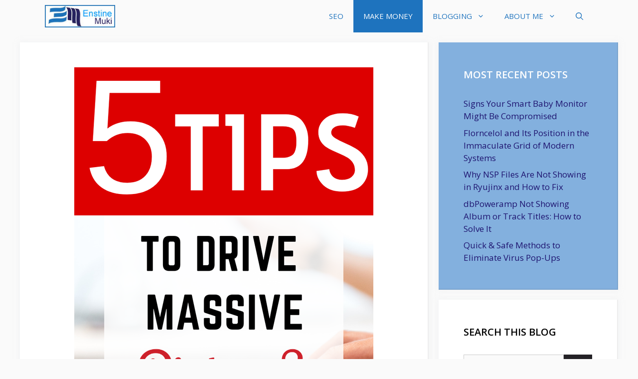

--- FILE ---
content_type: text/html; charset=UTF-8
request_url: https://enstinemuki.com/tips-drive-massive-pinterest-traffic/
body_size: 17259
content:
<!DOCTYPE html>
<html lang="en-US">
<head>
	<meta charset="UTF-8">
	<meta name='robots' content='index, follow, max-image-preview:large, max-snippet:-1, max-video-preview:-1' />
<meta name="viewport" content="width=device-width, initial-scale=1">
	<!-- This site is optimized with the Yoast SEO plugin v23.2 - https://yoast.com/wordpress/plugins/seo/ -->
	<title>5 Tips To Drive Massive Pinterest Traffic - Pinterest is designed for traffic!</title>
	<meta name="description" content="There is no doubt Pinterest is a huge source of rich traffic. If you&#039;ve been active on the platform, you&#039;d agree with me that it&#039;s not just any kind of" />
	<link rel="canonical" href="https://enstinemuki.com/tips-drive-massive-pinterest-traffic/" />
	<meta property="og:locale" content="en_US" />
	<meta property="og:type" content="article" />
	<meta property="og:title" content="These 5 tips will help you drive massive traffic from Pinterest" />
	<meta property="og:description" content="If you want traffic from Pinterest, follow these 5 tips. You will be able to drive massive free targeted traffic from the platform" />
	<meta property="og:url" content="https://enstinemuki.com/tips-drive-massive-pinterest-traffic/" />
	<meta property="og:site_name" content="Business with blogging!" />
	<meta property="article:publisher" content="https://facebook.com/enstinemuki" />
	<meta property="article:author" content="https://facebook.com/enstinemuki" />
	<meta property="article:published_time" content="2019-01-19T04:30:46+00:00" />
	<meta property="article:modified_time" content="2019-01-31T10:17:24+00:00" />
	<meta property="og:image" content="https://enstinemuki.com/wp-content/uploads/2019/01/tips-to-drive-massive-pinterest-traffic.png" />
	<meta property="og:image:width" content="600" />
	<meta property="og:image:height" content="900" />
	<meta property="og:image:type" content="image/png" />
	<meta name="author" content="Enstine Muki" />
	<meta name="twitter:card" content="summary_large_image" />
	<meta name="twitter:title" content="These 5 tips will help you drive massive traffic from Pinterest" />
	<meta name="twitter:description" content="If you want traffic from Pinterest, follow these 5 tips. You will be able to drive massive free targeted traffic from the platform" />
	<meta name="twitter:image" content="https://enstinemuki.com/wp-content/uploads/2019/01/tips-to-drive-massive-pinterest-traffic.png" />
	<meta name="twitter:creator" content="@enstinemuki" />
	<meta name="twitter:site" content="@enstinemuki" />
	<meta name="twitter:label1" content="Written by" />
	<meta name="twitter:data1" content="Enstine Muki" />
	<meta name="twitter:label2" content="Est. reading time" />
	<meta name="twitter:data2" content="7 minutes" />
	<script type="application/ld+json" class="yoast-schema-graph">{"@context":"https://schema.org","@graph":[{"@type":"Article","@id":"https://enstinemuki.com/tips-drive-massive-pinterest-traffic/#article","isPartOf":{"@id":"https://enstinemuki.com/tips-drive-massive-pinterest-traffic/"},"author":{"name":"Enstine Muki","@id":"https://enstinemuki.com/#/schema/person/684a27273c03ba80d64793121dbeb43f"},"headline":"5 Tips To Drive Massive Pinterest Traffic &#8211; Pinterest is designed for traffic!","datePublished":"2019-01-19T04:30:46+00:00","dateModified":"2019-01-31T10:17:24+00:00","mainEntityOfPage":{"@id":"https://enstinemuki.com/tips-drive-massive-pinterest-traffic/"},"wordCount":1355,"publisher":{"@id":"https://enstinemuki.com/#organization"},"image":{"@id":"https://enstinemuki.com/tips-drive-massive-pinterest-traffic/#primaryimage"},"thumbnailUrl":"https://enstinemuki.com/wp-content/uploads/2019/01/pinterest-traffic-1.png","articleSection":["blog","Blogging","Make Money Online","Web Traffic"],"inLanguage":"en-US"},{"@type":"WebPage","@id":"https://enstinemuki.com/tips-drive-massive-pinterest-traffic/","url":"https://enstinemuki.com/tips-drive-massive-pinterest-traffic/","name":"5 Tips To Drive Massive Pinterest Traffic - Pinterest is designed for traffic!","isPartOf":{"@id":"https://enstinemuki.com/#website"},"primaryImageOfPage":{"@id":"https://enstinemuki.com/tips-drive-massive-pinterest-traffic/#primaryimage"},"image":{"@id":"https://enstinemuki.com/tips-drive-massive-pinterest-traffic/#primaryimage"},"thumbnailUrl":"https://enstinemuki.com/wp-content/uploads/2019/01/pinterest-traffic-1.png","datePublished":"2019-01-19T04:30:46+00:00","dateModified":"2019-01-31T10:17:24+00:00","description":"There is no doubt Pinterest is a huge source of rich traffic. If you've been active on the platform, you'd agree with me that it's not just any kind of","breadcrumb":{"@id":"https://enstinemuki.com/tips-drive-massive-pinterest-traffic/#breadcrumb"},"inLanguage":"en-US","potentialAction":[{"@type":"ReadAction","target":["https://enstinemuki.com/tips-drive-massive-pinterest-traffic/"]}]},{"@type":"ImageObject","inLanguage":"en-US","@id":"https://enstinemuki.com/tips-drive-massive-pinterest-traffic/#primaryimage","url":"https://enstinemuki.com/wp-content/uploads/2019/01/pinterest-traffic-1.png","contentUrl":"https://enstinemuki.com/wp-content/uploads/2019/01/pinterest-traffic-1.png","width":600,"height":900,"caption":"Pinterest is a huge source of traffic but things must be done correctly. Here are 5 tips on how to drive blog traffic with pinterest"},{"@type":"BreadcrumbList","@id":"https://enstinemuki.com/tips-drive-massive-pinterest-traffic/#breadcrumb","itemListElement":[{"@type":"ListItem","position":1,"name":"Home","item":"https://enstinemuki.com/"},{"@type":"ListItem","position":2,"name":"5 Tips To Drive Massive Pinterest Traffic &#8211; Pinterest is designed for traffic!"}]},{"@type":"WebSite","@id":"https://enstinemuki.com/#website","url":"https://enstinemuki.com/","name":"Business with blogging!","description":"Blogging tips, Internet Marketing, SEO and Web Traffic!","publisher":{"@id":"https://enstinemuki.com/#organization"},"potentialAction":[{"@type":"SearchAction","target":{"@type":"EntryPoint","urlTemplate":"https://enstinemuki.com/?s={search_term_string}"},"query-input":"required name=search_term_string"}],"inLanguage":"en-US"},{"@type":"Organization","@id":"https://enstinemuki.com/#organization","name":"EMPRO","url":"https://enstinemuki.com/","logo":{"@type":"ImageObject","inLanguage":"en-US","@id":"https://enstinemuki.com/#/schema/logo/image/","url":"https://enstinemuki.com/wp-content/uploads/2018/08/DSC_1454-copie.png","contentUrl":"https://enstinemuki.com/wp-content/uploads/2018/08/DSC_1454-copie.png","width":266,"height":363,"caption":"EMPRO"},"image":{"@id":"https://enstinemuki.com/#/schema/logo/image/"},"sameAs":["https://facebook.com/enstinemuki","https://x.com/enstinemuki"]},{"@type":"Person","@id":"https://enstinemuki.com/#/schema/person/684a27273c03ba80d64793121dbeb43f","name":"Enstine Muki","image":{"@type":"ImageObject","inLanguage":"en-US","@id":"https://enstinemuki.com/#/schema/person/image/","url":"https://secure.gravatar.com/avatar/4f45669fbd8ce4953b80ec7505d4ea44?s=96&d=blank&r=g","contentUrl":"https://secure.gravatar.com/avatar/4f45669fbd8ce4953b80ec7505d4ea44?s=96&d=blank&r=g","caption":"Enstine Muki"},"description":"Blogging Coach, Certified Cryptocurrency Expert and Serial Entrepreneur","sameAs":["https://enstinemuki.com","https://facebook.com/enstinemuki","https://x.com/enstinemuki"],"url":"https://enstinemuki.com/author/enstine-muki/"}]}</script>
	<!-- / Yoast SEO plugin. -->


<link href='https://fonts.gstatic.com' crossorigin rel='preconnect' />
<link href='https://fonts.googleapis.com' crossorigin rel='preconnect' />
<link rel="alternate" type="application/rss+xml" title="Business with blogging! &raquo; Feed" href="https://enstinemuki.com/feed/" />
<link rel="alternate" type="application/rss+xml" title="Business with blogging! &raquo; Comments Feed" href="https://enstinemuki.com/comments/feed/" />
<link rel="alternate" type="application/rss+xml" title="Business with blogging! &raquo; 5 Tips To Drive Massive Pinterest Traffic &#8211; Pinterest is designed for traffic! Comments Feed" href="https://enstinemuki.com/tips-drive-massive-pinterest-traffic/feed/" />
<script>
window._wpemojiSettings = {"baseUrl":"https:\/\/s.w.org\/images\/core\/emoji\/15.0.3\/72x72\/","ext":".png","svgUrl":"https:\/\/s.w.org\/images\/core\/emoji\/15.0.3\/svg\/","svgExt":".svg","source":{"concatemoji":"https:\/\/enstinemuki.com\/wp-includes\/js\/wp-emoji-release.min.js?ver=6.6.1"}};
/*! This file is auto-generated */
!function(i,n){var o,s,e;function c(e){try{var t={supportTests:e,timestamp:(new Date).valueOf()};sessionStorage.setItem(o,JSON.stringify(t))}catch(e){}}function p(e,t,n){e.clearRect(0,0,e.canvas.width,e.canvas.height),e.fillText(t,0,0);var t=new Uint32Array(e.getImageData(0,0,e.canvas.width,e.canvas.height).data),r=(e.clearRect(0,0,e.canvas.width,e.canvas.height),e.fillText(n,0,0),new Uint32Array(e.getImageData(0,0,e.canvas.width,e.canvas.height).data));return t.every(function(e,t){return e===r[t]})}function u(e,t,n){switch(t){case"flag":return n(e,"\ud83c\udff3\ufe0f\u200d\u26a7\ufe0f","\ud83c\udff3\ufe0f\u200b\u26a7\ufe0f")?!1:!n(e,"\ud83c\uddfa\ud83c\uddf3","\ud83c\uddfa\u200b\ud83c\uddf3")&&!n(e,"\ud83c\udff4\udb40\udc67\udb40\udc62\udb40\udc65\udb40\udc6e\udb40\udc67\udb40\udc7f","\ud83c\udff4\u200b\udb40\udc67\u200b\udb40\udc62\u200b\udb40\udc65\u200b\udb40\udc6e\u200b\udb40\udc67\u200b\udb40\udc7f");case"emoji":return!n(e,"\ud83d\udc26\u200d\u2b1b","\ud83d\udc26\u200b\u2b1b")}return!1}function f(e,t,n){var r="undefined"!=typeof WorkerGlobalScope&&self instanceof WorkerGlobalScope?new OffscreenCanvas(300,150):i.createElement("canvas"),a=r.getContext("2d",{willReadFrequently:!0}),o=(a.textBaseline="top",a.font="600 32px Arial",{});return e.forEach(function(e){o[e]=t(a,e,n)}),o}function t(e){var t=i.createElement("script");t.src=e,t.defer=!0,i.head.appendChild(t)}"undefined"!=typeof Promise&&(o="wpEmojiSettingsSupports",s=["flag","emoji"],n.supports={everything:!0,everythingExceptFlag:!0},e=new Promise(function(e){i.addEventListener("DOMContentLoaded",e,{once:!0})}),new Promise(function(t){var n=function(){try{var e=JSON.parse(sessionStorage.getItem(o));if("object"==typeof e&&"number"==typeof e.timestamp&&(new Date).valueOf()<e.timestamp+604800&&"object"==typeof e.supportTests)return e.supportTests}catch(e){}return null}();if(!n){if("undefined"!=typeof Worker&&"undefined"!=typeof OffscreenCanvas&&"undefined"!=typeof URL&&URL.createObjectURL&&"undefined"!=typeof Blob)try{var e="postMessage("+f.toString()+"("+[JSON.stringify(s),u.toString(),p.toString()].join(",")+"));",r=new Blob([e],{type:"text/javascript"}),a=new Worker(URL.createObjectURL(r),{name:"wpTestEmojiSupports"});return void(a.onmessage=function(e){c(n=e.data),a.terminate(),t(n)})}catch(e){}c(n=f(s,u,p))}t(n)}).then(function(e){for(var t in e)n.supports[t]=e[t],n.supports.everything=n.supports.everything&&n.supports[t],"flag"!==t&&(n.supports.everythingExceptFlag=n.supports.everythingExceptFlag&&n.supports[t]);n.supports.everythingExceptFlag=n.supports.everythingExceptFlag&&!n.supports.flag,n.DOMReady=!1,n.readyCallback=function(){n.DOMReady=!0}}).then(function(){return e}).then(function(){var e;n.supports.everything||(n.readyCallback(),(e=n.source||{}).concatemoji?t(e.concatemoji):e.wpemoji&&e.twemoji&&(t(e.twemoji),t(e.wpemoji)))}))}((window,document),window._wpemojiSettings);
</script>
<link crossorigin="anonymous" rel='stylesheet' id='generate-fonts-css' href='//fonts.googleapis.com/css?family=Open+Sans:300,regular,italic,600,700' media='all' />
<style id='wp-emoji-styles-inline-css'>

	img.wp-smiley, img.emoji {
		display: inline !important;
		border: none !important;
		box-shadow: none !important;
		height: 1em !important;
		width: 1em !important;
		margin: 0 0.07em !important;
		vertical-align: -0.1em !important;
		background: none !important;
		padding: 0 !important;
	}
</style>
<link rel='stylesheet' id='wp-block-library-css' href='https://enstinemuki.com/wp-includes/css/dist/block-library/style.min.css?ver=6.6.1' media='all' />
<link rel='stylesheet' id='wpzoom-social-icons-block-style-css' href='https://enstinemuki.com/wp-content/plugins/social-icons-widget-by-wpzoom/block/dist/style-wpzoom-social-icons.css?ver=4.2.18' media='all' />
<style id='classic-theme-styles-inline-css'>
/*! This file is auto-generated */
.wp-block-button__link{color:#fff;background-color:#32373c;border-radius:9999px;box-shadow:none;text-decoration:none;padding:calc(.667em + 2px) calc(1.333em + 2px);font-size:1.125em}.wp-block-file__button{background:#32373c;color:#fff;text-decoration:none}
</style>
<style id='global-styles-inline-css'>
:root{--wp--preset--aspect-ratio--square: 1;--wp--preset--aspect-ratio--4-3: 4/3;--wp--preset--aspect-ratio--3-4: 3/4;--wp--preset--aspect-ratio--3-2: 3/2;--wp--preset--aspect-ratio--2-3: 2/3;--wp--preset--aspect-ratio--16-9: 16/9;--wp--preset--aspect-ratio--9-16: 9/16;--wp--preset--color--black: #000000;--wp--preset--color--cyan-bluish-gray: #abb8c3;--wp--preset--color--white: #ffffff;--wp--preset--color--pale-pink: #f78da7;--wp--preset--color--vivid-red: #cf2e2e;--wp--preset--color--luminous-vivid-orange: #ff6900;--wp--preset--color--luminous-vivid-amber: #fcb900;--wp--preset--color--light-green-cyan: #7bdcb5;--wp--preset--color--vivid-green-cyan: #00d084;--wp--preset--color--pale-cyan-blue: #8ed1fc;--wp--preset--color--vivid-cyan-blue: #0693e3;--wp--preset--color--vivid-purple: #9b51e0;--wp--preset--color--contrast: var(--contrast);--wp--preset--color--contrast-2: var(--contrast-2);--wp--preset--color--contrast-3: var(--contrast-3);--wp--preset--color--base: var(--base);--wp--preset--color--base-2: var(--base-2);--wp--preset--color--base-3: var(--base-3);--wp--preset--color--accent: var(--accent);--wp--preset--gradient--vivid-cyan-blue-to-vivid-purple: linear-gradient(135deg,rgba(6,147,227,1) 0%,rgb(155,81,224) 100%);--wp--preset--gradient--light-green-cyan-to-vivid-green-cyan: linear-gradient(135deg,rgb(122,220,180) 0%,rgb(0,208,130) 100%);--wp--preset--gradient--luminous-vivid-amber-to-luminous-vivid-orange: linear-gradient(135deg,rgba(252,185,0,1) 0%,rgba(255,105,0,1) 100%);--wp--preset--gradient--luminous-vivid-orange-to-vivid-red: linear-gradient(135deg,rgba(255,105,0,1) 0%,rgb(207,46,46) 100%);--wp--preset--gradient--very-light-gray-to-cyan-bluish-gray: linear-gradient(135deg,rgb(238,238,238) 0%,rgb(169,184,195) 100%);--wp--preset--gradient--cool-to-warm-spectrum: linear-gradient(135deg,rgb(74,234,220) 0%,rgb(151,120,209) 20%,rgb(207,42,186) 40%,rgb(238,44,130) 60%,rgb(251,105,98) 80%,rgb(254,248,76) 100%);--wp--preset--gradient--blush-light-purple: linear-gradient(135deg,rgb(255,206,236) 0%,rgb(152,150,240) 100%);--wp--preset--gradient--blush-bordeaux: linear-gradient(135deg,rgb(254,205,165) 0%,rgb(254,45,45) 50%,rgb(107,0,62) 100%);--wp--preset--gradient--luminous-dusk: linear-gradient(135deg,rgb(255,203,112) 0%,rgb(199,81,192) 50%,rgb(65,88,208) 100%);--wp--preset--gradient--pale-ocean: linear-gradient(135deg,rgb(255,245,203) 0%,rgb(182,227,212) 50%,rgb(51,167,181) 100%);--wp--preset--gradient--electric-grass: linear-gradient(135deg,rgb(202,248,128) 0%,rgb(113,206,126) 100%);--wp--preset--gradient--midnight: linear-gradient(135deg,rgb(2,3,129) 0%,rgb(40,116,252) 100%);--wp--preset--font-size--small: 13px;--wp--preset--font-size--medium: 20px;--wp--preset--font-size--large: 36px;--wp--preset--font-size--x-large: 42px;--wp--preset--spacing--20: 0.44rem;--wp--preset--spacing--30: 0.67rem;--wp--preset--spacing--40: 1rem;--wp--preset--spacing--50: 1.5rem;--wp--preset--spacing--60: 2.25rem;--wp--preset--spacing--70: 3.38rem;--wp--preset--spacing--80: 5.06rem;--wp--preset--shadow--natural: 6px 6px 9px rgba(0, 0, 0, 0.2);--wp--preset--shadow--deep: 12px 12px 50px rgba(0, 0, 0, 0.4);--wp--preset--shadow--sharp: 6px 6px 0px rgba(0, 0, 0, 0.2);--wp--preset--shadow--outlined: 6px 6px 0px -3px rgba(255, 255, 255, 1), 6px 6px rgba(0, 0, 0, 1);--wp--preset--shadow--crisp: 6px 6px 0px rgba(0, 0, 0, 1);}:where(.is-layout-flex){gap: 0.5em;}:where(.is-layout-grid){gap: 0.5em;}body .is-layout-flex{display: flex;}.is-layout-flex{flex-wrap: wrap;align-items: center;}.is-layout-flex > :is(*, div){margin: 0;}body .is-layout-grid{display: grid;}.is-layout-grid > :is(*, div){margin: 0;}:where(.wp-block-columns.is-layout-flex){gap: 2em;}:where(.wp-block-columns.is-layout-grid){gap: 2em;}:where(.wp-block-post-template.is-layout-flex){gap: 1.25em;}:where(.wp-block-post-template.is-layout-grid){gap: 1.25em;}.has-black-color{color: var(--wp--preset--color--black) !important;}.has-cyan-bluish-gray-color{color: var(--wp--preset--color--cyan-bluish-gray) !important;}.has-white-color{color: var(--wp--preset--color--white) !important;}.has-pale-pink-color{color: var(--wp--preset--color--pale-pink) !important;}.has-vivid-red-color{color: var(--wp--preset--color--vivid-red) !important;}.has-luminous-vivid-orange-color{color: var(--wp--preset--color--luminous-vivid-orange) !important;}.has-luminous-vivid-amber-color{color: var(--wp--preset--color--luminous-vivid-amber) !important;}.has-light-green-cyan-color{color: var(--wp--preset--color--light-green-cyan) !important;}.has-vivid-green-cyan-color{color: var(--wp--preset--color--vivid-green-cyan) !important;}.has-pale-cyan-blue-color{color: var(--wp--preset--color--pale-cyan-blue) !important;}.has-vivid-cyan-blue-color{color: var(--wp--preset--color--vivid-cyan-blue) !important;}.has-vivid-purple-color{color: var(--wp--preset--color--vivid-purple) !important;}.has-black-background-color{background-color: var(--wp--preset--color--black) !important;}.has-cyan-bluish-gray-background-color{background-color: var(--wp--preset--color--cyan-bluish-gray) !important;}.has-white-background-color{background-color: var(--wp--preset--color--white) !important;}.has-pale-pink-background-color{background-color: var(--wp--preset--color--pale-pink) !important;}.has-vivid-red-background-color{background-color: var(--wp--preset--color--vivid-red) !important;}.has-luminous-vivid-orange-background-color{background-color: var(--wp--preset--color--luminous-vivid-orange) !important;}.has-luminous-vivid-amber-background-color{background-color: var(--wp--preset--color--luminous-vivid-amber) !important;}.has-light-green-cyan-background-color{background-color: var(--wp--preset--color--light-green-cyan) !important;}.has-vivid-green-cyan-background-color{background-color: var(--wp--preset--color--vivid-green-cyan) !important;}.has-pale-cyan-blue-background-color{background-color: var(--wp--preset--color--pale-cyan-blue) !important;}.has-vivid-cyan-blue-background-color{background-color: var(--wp--preset--color--vivid-cyan-blue) !important;}.has-vivid-purple-background-color{background-color: var(--wp--preset--color--vivid-purple) !important;}.has-black-border-color{border-color: var(--wp--preset--color--black) !important;}.has-cyan-bluish-gray-border-color{border-color: var(--wp--preset--color--cyan-bluish-gray) !important;}.has-white-border-color{border-color: var(--wp--preset--color--white) !important;}.has-pale-pink-border-color{border-color: var(--wp--preset--color--pale-pink) !important;}.has-vivid-red-border-color{border-color: var(--wp--preset--color--vivid-red) !important;}.has-luminous-vivid-orange-border-color{border-color: var(--wp--preset--color--luminous-vivid-orange) !important;}.has-luminous-vivid-amber-border-color{border-color: var(--wp--preset--color--luminous-vivid-amber) !important;}.has-light-green-cyan-border-color{border-color: var(--wp--preset--color--light-green-cyan) !important;}.has-vivid-green-cyan-border-color{border-color: var(--wp--preset--color--vivid-green-cyan) !important;}.has-pale-cyan-blue-border-color{border-color: var(--wp--preset--color--pale-cyan-blue) !important;}.has-vivid-cyan-blue-border-color{border-color: var(--wp--preset--color--vivid-cyan-blue) !important;}.has-vivid-purple-border-color{border-color: var(--wp--preset--color--vivid-purple) !important;}.has-vivid-cyan-blue-to-vivid-purple-gradient-background{background: var(--wp--preset--gradient--vivid-cyan-blue-to-vivid-purple) !important;}.has-light-green-cyan-to-vivid-green-cyan-gradient-background{background: var(--wp--preset--gradient--light-green-cyan-to-vivid-green-cyan) !important;}.has-luminous-vivid-amber-to-luminous-vivid-orange-gradient-background{background: var(--wp--preset--gradient--luminous-vivid-amber-to-luminous-vivid-orange) !important;}.has-luminous-vivid-orange-to-vivid-red-gradient-background{background: var(--wp--preset--gradient--luminous-vivid-orange-to-vivid-red) !important;}.has-very-light-gray-to-cyan-bluish-gray-gradient-background{background: var(--wp--preset--gradient--very-light-gray-to-cyan-bluish-gray) !important;}.has-cool-to-warm-spectrum-gradient-background{background: var(--wp--preset--gradient--cool-to-warm-spectrum) !important;}.has-blush-light-purple-gradient-background{background: var(--wp--preset--gradient--blush-light-purple) !important;}.has-blush-bordeaux-gradient-background{background: var(--wp--preset--gradient--blush-bordeaux) !important;}.has-luminous-dusk-gradient-background{background: var(--wp--preset--gradient--luminous-dusk) !important;}.has-pale-ocean-gradient-background{background: var(--wp--preset--gradient--pale-ocean) !important;}.has-electric-grass-gradient-background{background: var(--wp--preset--gradient--electric-grass) !important;}.has-midnight-gradient-background{background: var(--wp--preset--gradient--midnight) !important;}.has-small-font-size{font-size: var(--wp--preset--font-size--small) !important;}.has-medium-font-size{font-size: var(--wp--preset--font-size--medium) !important;}.has-large-font-size{font-size: var(--wp--preset--font-size--large) !important;}.has-x-large-font-size{font-size: var(--wp--preset--font-size--x-large) !important;}
:where(.wp-block-post-template.is-layout-flex){gap: 1.25em;}:where(.wp-block-post-template.is-layout-grid){gap: 1.25em;}
:where(.wp-block-columns.is-layout-flex){gap: 2em;}:where(.wp-block-columns.is-layout-grid){gap: 2em;}
:root :where(.wp-block-pullquote){font-size: 1.5em;line-height: 1.6;}
</style>
<link rel='stylesheet' id='parente2-style-css' href='https://enstinemuki.com/wp-content/themes/generatepress/style.css?ver=6.6.1' media='all' />
<link rel='stylesheet' id='childe2-style-css' href='https://enstinemuki.com/wp-content/themes/generatepress-child/style.css?ver=6.6.1' media='all' />
<link rel='stylesheet' id='generate-comments-css' href='https://enstinemuki.com/wp-content/themes/generatepress/assets/css/components/comments.min.css?ver=3.4.0' media='all' />
<link rel='stylesheet' id='generate-widget-areas-css' href='https://enstinemuki.com/wp-content/themes/generatepress/assets/css/components/widget-areas.min.css?ver=3.4.0' media='all' />
<link rel='stylesheet' id='generate-style-css' href='https://enstinemuki.com/wp-content/themes/generatepress/assets/css/main.min.css?ver=3.4.0' media='all' />
<style id='generate-style-inline-css'>
body{background-color:#fafafa;color:#1960a8;}a{color:#1e1470;}a:hover, a:focus, a:active{color:#000000;}.wp-block-group__inner-container{max-width:1200px;margin-left:auto;margin-right:auto;}.navigation-search{position:absolute;left:-99999px;pointer-events:none;visibility:hidden;z-index:20;width:100%;top:0;transition:opacity 100ms ease-in-out;opacity:0;}.navigation-search.nav-search-active{left:0;right:0;pointer-events:auto;visibility:visible;opacity:1;}.navigation-search input[type="search"]{outline:0;border:0;vertical-align:bottom;line-height:1;opacity:0.9;width:100%;z-index:20;border-radius:0;-webkit-appearance:none;height:60px;}.navigation-search input::-ms-clear{display:none;width:0;height:0;}.navigation-search input::-ms-reveal{display:none;width:0;height:0;}.navigation-search input::-webkit-search-decoration, .navigation-search input::-webkit-search-cancel-button, .navigation-search input::-webkit-search-results-button, .navigation-search input::-webkit-search-results-decoration{display:none;}.gen-sidebar-nav .navigation-search{top:auto;bottom:0;}:root{--contrast:#222222;--contrast-2:#575760;--contrast-3:#b2b2be;--base:#f0f0f0;--base-2:#f7f8f9;--base-3:#ffffff;--accent:#1e73be;}:root .has-contrast-color{color:var(--contrast);}:root .has-contrast-background-color{background-color:var(--contrast);}:root .has-contrast-2-color{color:var(--contrast-2);}:root .has-contrast-2-background-color{background-color:var(--contrast-2);}:root .has-contrast-3-color{color:var(--contrast-3);}:root .has-contrast-3-background-color{background-color:var(--contrast-3);}:root .has-base-color{color:var(--base);}:root .has-base-background-color{background-color:var(--base);}:root .has-base-2-color{color:var(--base-2);}:root .has-base-2-background-color{background-color:var(--base-2);}:root .has-base-3-color{color:var(--base-3);}:root .has-base-3-background-color{background-color:var(--base-3);}:root .has-accent-color{color:var(--accent);}:root .has-accent-background-color{background-color:var(--accent);}body, button, input, select, textarea{font-family:"Open Sans", sans-serif;}body{line-height:1.5;}.entry-content > [class*="wp-block-"]:not(:last-child):not(.wp-block-heading){margin-bottom:1.5em;}.main-navigation .main-nav ul ul li a{font-size:14px;}.widget-title{font-weight:600;}.sidebar .widget, .footer-widgets .widget{font-size:17px;}button:not(.menu-toggle),html input[type="button"],input[type="reset"],input[type="submit"],.button,.wp-block-button .wp-block-button__link{font-size:15px;}h1{font-weight:600;font-size:40px;}h2{font-weight:600;font-size:30px;}h3{font-size:20px;}h4{font-size:inherit;}h5{font-size:inherit;}@media (max-width:768px){.main-title{font-size:20px;}h1{font-size:30px;}h2{font-size:25px;}}.top-bar{background-color:#636363;color:#ffffff;}.top-bar a{color:#ffffff;}.top-bar a:hover{color:#303030;}.site-header{background-color:#ffffff;color:#3a3a3a;}.site-header a{color:#3a3a3a;}.main-title a,.main-title a:hover{color:#ffffff;}.site-description{color:#757575;}.main-navigation,.main-navigation ul ul{background-color:#fafafa;}.main-navigation .main-nav ul li a, .main-navigation .menu-toggle, .main-navigation .menu-bar-items{color:#1e73be;}.main-navigation .main-nav ul li:not([class*="current-menu-"]):hover > a, .main-navigation .main-nav ul li:not([class*="current-menu-"]):focus > a, .main-navigation .main-nav ul li.sfHover:not([class*="current-menu-"]) > a, .main-navigation .menu-bar-item:hover > a, .main-navigation .menu-bar-item.sfHover > a{color:#ffffff;background-color:rgba(30,115,190,0.79);}button.menu-toggle:hover,button.menu-toggle:focus{color:#1e73be;}.main-navigation .main-nav ul li[class*="current-menu-"] > a{color:#ffffff;background-color:#1e73be;}.navigation-search input[type="search"],.navigation-search input[type="search"]:active, .navigation-search input[type="search"]:focus, .main-navigation .main-nav ul li.search-item.active > a, .main-navigation .menu-bar-items .search-item.active > a{color:#ffffff;background-color:rgba(30,115,190,0.79);}.main-navigation ul ul{background-color:#3f3f3f;}.main-navigation .main-nav ul ul li a{color:#fafafa;}.main-navigation .main-nav ul ul li:not([class*="current-menu-"]):hover > a,.main-navigation .main-nav ul ul li:not([class*="current-menu-"]):focus > a, .main-navigation .main-nav ul ul li.sfHover:not([class*="current-menu-"]) > a{color:#fafafa;background-color:#6fb0db;}.main-navigation .main-nav ul ul li[class*="current-menu-"] > a{color:#7a8896;background-color:#eaeaea;}.separate-containers .inside-article, .separate-containers .comments-area, .separate-containers .page-header, .one-container .container, .separate-containers .paging-navigation, .inside-page-header{background-color:#ffffff;}.entry-title a{color:#2f4468;}.entry-title a:hover{color:#0a0000;}.entry-meta{color:#878787;}.entry-meta a{color:#727272;}.entry-meta a:hover{color:#0a0101;}.sidebar .widget{background-color:#ffffff;}.sidebar .widget .widget-title{color:#000000;}.footer-widgets{color:#ffffff;background-color:#2f4468;}.footer-widgets a{color:#ffffff;}.footer-widgets .widget-title{color:#ffffff;}.site-info{color:#2f4468;}.site-info a{color:#2f4468;}.site-info a:hover{color:#0a0a0a;}.footer-bar .widget_nav_menu .current-menu-item a{color:#0a0a0a;}input[type="text"],input[type="email"],input[type="url"],input[type="password"],input[type="search"],input[type="tel"],input[type="number"],textarea,select{color:#666666;background-color:#fafafa;border-color:#cccccc;}input[type="text"]:focus,input[type="email"]:focus,input[type="url"]:focus,input[type="password"]:focus,input[type="search"]:focus,input[type="tel"]:focus,input[type="number"]:focus,textarea:focus,select:focus{color:#666666;background-color:#ffffff;border-color:#bfbfbf;}button,html input[type="button"],input[type="reset"],input[type="submit"],a.button,a.wp-block-button__link:not(.has-background){color:#ffffff;background-color:#242226;}button:hover,html input[type="button"]:hover,input[type="reset"]:hover,input[type="submit"]:hover,a.button:hover,button:focus,html input[type="button"]:focus,input[type="reset"]:focus,input[type="submit"]:focus,a.button:focus,a.wp-block-button__link:not(.has-background):active,a.wp-block-button__link:not(.has-background):focus,a.wp-block-button__link:not(.has-background):hover{color:#ffffff;background-color:#35343a;}a.generate-back-to-top{background-color:rgba( 0,0,0,0.4 );color:#ffffff;}a.generate-back-to-top:hover,a.generate-back-to-top:focus{background-color:rgba( 0,0,0,0.6 );color:#ffffff;}:root{--gp-search-modal-bg-color:var(--base-3);--gp-search-modal-text-color:var(--contrast);--gp-search-modal-overlay-bg-color:rgba(0,0,0,0.2);}@media (max-width: 768px){.main-navigation .menu-bar-item:hover > a, .main-navigation .menu-bar-item.sfHover > a{background:none;color:#1e73be;}}.inside-top-bar{padding:10px;}.inside-header{padding:40px;}.nav-below-header .main-navigation .inside-navigation.grid-container, .nav-above-header .main-navigation .inside-navigation.grid-container{padding:0px 20px 0px 20px;}.separate-containers .inside-article, .separate-containers .comments-area, .separate-containers .page-header, .separate-containers .paging-navigation, .one-container .site-content, .inside-page-header{padding:50px;}.site-main .wp-block-group__inner-container{padding:50px;}.separate-containers .paging-navigation{padding-top:20px;padding-bottom:20px;}.entry-content .alignwide, body:not(.no-sidebar) .entry-content .alignfull{margin-left:-50px;width:calc(100% + 100px);max-width:calc(100% + 100px);}.one-container.right-sidebar .site-main,.one-container.both-right .site-main{margin-right:50px;}.one-container.left-sidebar .site-main,.one-container.both-left .site-main{margin-left:50px;}.one-container.both-sidebars .site-main{margin:0px 50px 0px 50px;}.one-container.archive .post:not(:last-child):not(.is-loop-template-item), .one-container.blog .post:not(:last-child):not(.is-loop-template-item){padding-bottom:50px;}.main-navigation .main-nav ul li a,.menu-toggle,.main-navigation .menu-bar-item > a{line-height:65px;}.navigation-search input[type="search"]{height:65px;}.rtl .menu-item-has-children .dropdown-menu-toggle{padding-left:20px;}.rtl .main-navigation .main-nav ul li.menu-item-has-children > a{padding-right:20px;}.widget-area .widget{padding:50px;}.inside-site-info{padding:20px;}@media (max-width:768px){.separate-containers .inside-article, .separate-containers .comments-area, .separate-containers .page-header, .separate-containers .paging-navigation, .one-container .site-content, .inside-page-header{padding:30px;}.site-main .wp-block-group__inner-container{padding:30px;}.inside-site-info{padding-right:10px;padding-left:10px;}.entry-content .alignwide, body:not(.no-sidebar) .entry-content .alignfull{margin-left:-30px;width:calc(100% + 60px);max-width:calc(100% + 60px);}.one-container .site-main .paging-navigation{margin-bottom:20px;}}/* End cached CSS */.is-right-sidebar{width:30%;}.is-left-sidebar{width:25%;}.site-content .content-area{width:70%;}@media (max-width: 768px){.main-navigation .menu-toggle,.sidebar-nav-mobile:not(#sticky-placeholder){display:block;}.main-navigation ul,.gen-sidebar-nav,.main-navigation:not(.slideout-navigation):not(.toggled) .main-nav > ul,.has-inline-mobile-toggle #site-navigation .inside-navigation > *:not(.navigation-search):not(.main-nav){display:none;}.nav-align-right .inside-navigation,.nav-align-center .inside-navigation{justify-content:space-between;}}
.main-navigation .main-nav ul li a,.menu-toggle,.main-navigation .menu-bar-item > a{transition: line-height 300ms ease}.main-navigation.toggled .main-nav > ul{background-color: #fafafa}.sticky-enabled .gen-sidebar-nav.is_stuck .main-navigation {margin-bottom: 0px;}.sticky-enabled .gen-sidebar-nav.is_stuck {z-index: 500;}.sticky-enabled .main-navigation.is_stuck {box-shadow: 0 2px 2px -2px rgba(0, 0, 0, .2);}.navigation-stick:not(.gen-sidebar-nav) {left: 0;right: 0;width: 100% !important;}.nav-float-right .navigation-stick {width: 100% !important;left: 0;}.nav-float-right .navigation-stick .navigation-branding {margin-right: auto;}.main-navigation.has-sticky-branding:not(.grid-container) .inside-navigation:not(.grid-container) .navigation-branding{margin-left: 10px;}
.navigation-branding .main-title{font-weight:bold;text-transform:none;font-size:25px;}@media (max-width: 768px){.navigation-branding .main-title{font-size:20px;}}
</style>
<link rel='stylesheet' id='generate-child-css' href='https://enstinemuki.com/wp-content/themes/generatepress-child/style.css?ver=1632127374' media='all' />
<link rel='stylesheet' id='wpzoom-social-icons-socicon-css' href='https://enstinemuki.com/wp-content/plugins/social-icons-widget-by-wpzoom/assets/css/wpzoom-socicon.css?ver=1724052606' media='all' />
<link rel='stylesheet' id='wpzoom-social-icons-genericons-css' href='https://enstinemuki.com/wp-content/plugins/social-icons-widget-by-wpzoom/assets/css/genericons.css?ver=1724052606' media='all' />
<link rel='stylesheet' id='wpzoom-social-icons-academicons-css' href='https://enstinemuki.com/wp-content/plugins/social-icons-widget-by-wpzoom/assets/css/academicons.min.css?ver=1724052606' media='all' />
<link rel='stylesheet' id='wpzoom-social-icons-font-awesome-3-css' href='https://enstinemuki.com/wp-content/plugins/social-icons-widget-by-wpzoom/assets/css/font-awesome-3.min.css?ver=1724052606' media='all' />
<link rel='stylesheet' id='dashicons-css' href='https://enstinemuki.com/wp-includes/css/dashicons.min.css?ver=6.6.1' media='all' />
<link rel='stylesheet' id='wpzoom-social-icons-styles-css' href='https://enstinemuki.com/wp-content/plugins/social-icons-widget-by-wpzoom/assets/css/wpzoom-social-icons-styles.css?ver=1724052606' media='all' />
<link rel='stylesheet' id='forget-about-shortcode-buttons-css' href='https://enstinemuki.com/wp-content/plugins/forget-about-shortcode-buttons/public/css/button-styles.css?ver=2.1.3' media='all' />
<link rel='stylesheet' id='generate-blog-images-css' href='https://enstinemuki.com/wp-content/plugins/gp-premium/blog/functions/css/featured-images.min.css?ver=2.4.1' media='all' />
<link rel='stylesheet' id='generate-navigation-branding-css' href='https://enstinemuki.com/wp-content/plugins/gp-premium/menu-plus/functions/css/navigation-branding-flex.min.css?ver=2.4.1' media='all' />
<style id='generate-navigation-branding-inline-css'>
.main-navigation.has-branding .inside-navigation.grid-container, .main-navigation.has-branding.grid-container .inside-navigation:not(.grid-container){padding:0px 50px 0px 50px;}.main-navigation.has-branding:not(.grid-container) .inside-navigation:not(.grid-container) .navigation-branding{margin-left:10px;}.navigation-branding img, .site-logo.mobile-header-logo img{height:65px;width:auto;}.navigation-branding .main-title{line-height:65px;}@media (max-width: 768px){.main-navigation.has-branding.nav-align-center .menu-bar-items, .main-navigation.has-sticky-branding.navigation-stick.nav-align-center .menu-bar-items{margin-left:auto;}.navigation-branding{margin-right:auto;margin-left:10px;}.navigation-branding .main-title, .mobile-header-navigation .site-logo{margin-left:10px;}.main-navigation.has-branding .inside-navigation.grid-container{padding:0px;}}
</style>
<link rel='preload' as='font'  id='wpzoom-social-icons-font-academicons-woff2-css' href='https://enstinemuki.com/wp-content/plugins/social-icons-widget-by-wpzoom/assets/font/academicons.woff2?v=1.9.2' type='font/woff2' crossorigin />
<link rel='preload' as='font'  id='wpzoom-social-icons-font-fontawesome-3-woff2-css' href='https://enstinemuki.com/wp-content/plugins/social-icons-widget-by-wpzoom/assets/font/fontawesome-webfont.woff2?v=4.7.0' type='font/woff2' crossorigin />
<link rel='preload' as='font'  id='wpzoom-social-icons-font-genericons-woff-css' href='https://enstinemuki.com/wp-content/plugins/social-icons-widget-by-wpzoom/assets/font/Genericons.woff' type='font/woff' crossorigin />
<link rel='preload' as='font'  id='wpzoom-social-icons-font-socicon-woff2-css' href='https://enstinemuki.com/wp-content/plugins/social-icons-widget-by-wpzoom/assets/font/socicon.woff2?v=4.2.18' type='font/woff2' crossorigin />
<script src="https://enstinemuki.com/wp-includes/js/jquery/jquery.min.js?ver=3.7.1" id="jquery-core-js"></script>
<script src="https://enstinemuki.com/wp-includes/js/jquery/jquery-migrate.min.js?ver=3.4.1" id="jquery-migrate-js"></script>
<link rel="https://api.w.org/" href="https://enstinemuki.com/wp-json/" /><link rel="alternate" title="JSON" type="application/json" href="https://enstinemuki.com/wp-json/wp/v2/posts/288977" /><link rel="EditURI" type="application/rsd+xml" title="RSD" href="https://enstinemuki.com/xmlrpc.php?rsd" />
<meta name="generator" content="WordPress 6.6.1" />
<link rel='shortlink' href='https://enstinemuki.com/?p=288977' />
<link rel="alternate" title="oEmbed (JSON)" type="application/json+oembed" href="https://enstinemuki.com/wp-json/oembed/1.0/embed?url=https%3A%2F%2Fenstinemuki.com%2Ftips-drive-massive-pinterest-traffic%2F" />
<link rel="alternate" title="oEmbed (XML)" type="text/xml+oembed" href="https://enstinemuki.com/wp-json/oembed/1.0/embed?url=https%3A%2F%2Fenstinemuki.com%2Ftips-drive-massive-pinterest-traffic%2F&#038;format=xml" />
<link rel="amphtml" href="https://enstinemuki.com/tips-drive-massive-pinterest-traffic/amp/"><link rel="icon" href="https://enstinemuki.com/wp-content/uploads/2016/03/enstine-new-logo-150x119.jpg" sizes="32x32" />
<link rel="icon" href="https://enstinemuki.com/wp-content/uploads/2016/03/enstine-new-logo.jpg" sizes="192x192" />
<link rel="apple-touch-icon" href="https://enstinemuki.com/wp-content/uploads/2016/03/enstine-new-logo.jpg" />
<meta name="msapplication-TileImage" content="https://enstinemuki.com/wp-content/uploads/2016/03/enstine-new-logo.jpg" />
		<style id="wp-custom-css">
			/* GeneratePress Site CSS */ .inside-article,
.sidebar .widget,
.comments-area {
	border-right: 2px solid rgba(0, 0, 0, 0.07);
	border-bottom: 2px solid rgba(0, 0, 0, 0.07);
	box-shadow: 0 0 10px rgba(232, 234, 237, 0.5);
}

/* Featured widget */
.sidebar .widget:first-child,
.sidebar .widget:first-child .widget-title{
	background-color: #83b0de;
	color: #fff;
}

.separate-containers .page-header {
	background: transparent;
	padding-top: 20px;
	padding-bottom: 20px;
}

.page-header h1 {
	font-size: 1.5em;
}

.button, .wp-block-button .wp-block-button__link {
	padding: 15px 25px;
}

@media (max-width: 768px) {
	.post-image img {
		max-width: 100%;
	}
} /* End GeneratePress Site CSS */		</style>
		</head>

<body class="post-template-default single single-post postid-288977 single-format-standard wp-custom-logo wp-embed-responsive post-image-above-header post-image-aligned-center sticky-menu-no-transition sticky-enabled both-sticky-menu right-sidebar nav-below-header separate-containers nav-search-enabled header-aligned-left dropdown-hover featured-image-active" itemtype="https://schema.org/Blog" itemscope>
	<a class="screen-reader-text skip-link" href="#content" title="Skip to content">Skip to content</a>		<nav class="has-branding main-navigation nav-align-right has-menu-bar-items sub-menu-right" id="site-navigation" aria-label="Primary"  itemtype="https://schema.org/SiteNavigationElement" itemscope>
			<div class="inside-navigation grid-container">
				<div class="navigation-branding"><div class="site-logo">
						<a href="https://enstinemuki.com/" title="Business with blogging!" rel="home">
							<img  class="header-image is-logo-image" alt="Business with blogging!" src="https://enstinemuki.com/wp-content/uploads/2018/07/confirm-logo1.jpg" title="Business with blogging!" width="160" height="51" />
						</a>
					</div></div><form method="get" class="search-form navigation-search" action="https://enstinemuki.com/">
					<input type="search" class="search-field" value="" name="s" title="Search" />
				</form>				<button class="menu-toggle" aria-controls="primary-menu" aria-expanded="false">
					<span class="gp-icon icon-menu-bars"><svg viewBox="0 0 512 512" aria-hidden="true" xmlns="http://www.w3.org/2000/svg" width="1em" height="1em"><path d="M0 96c0-13.255 10.745-24 24-24h464c13.255 0 24 10.745 24 24s-10.745 24-24 24H24c-13.255 0-24-10.745-24-24zm0 160c0-13.255 10.745-24 24-24h464c13.255 0 24 10.745 24 24s-10.745 24-24 24H24c-13.255 0-24-10.745-24-24zm0 160c0-13.255 10.745-24 24-24h464c13.255 0 24 10.745 24 24s-10.745 24-24 24H24c-13.255 0-24-10.745-24-24z" /></svg><svg viewBox="0 0 512 512" aria-hidden="true" xmlns="http://www.w3.org/2000/svg" width="1em" height="1em"><path d="M71.029 71.029c9.373-9.372 24.569-9.372 33.942 0L256 222.059l151.029-151.03c9.373-9.372 24.569-9.372 33.942 0 9.372 9.373 9.372 24.569 0 33.942L289.941 256l151.03 151.029c9.372 9.373 9.372 24.569 0 33.942-9.373 9.372-24.569 9.372-33.942 0L256 289.941l-151.029 151.03c-9.373 9.372-24.569 9.372-33.942 0-9.372-9.373-9.372-24.569 0-33.942L222.059 256 71.029 104.971c-9.372-9.373-9.372-24.569 0-33.942z" /></svg></span><span class="mobile-menu">Menu</span>				</button>
				<div id="primary-menu" class="main-nav"><ul id="menu-topmenuen" class=" menu sf-menu"><li id="menu-item-2127" class="menu-item menu-item-type-taxonomy menu-item-object-category menu-item-2127"><a href="https://enstinemuki.com/seo-2/">SEO</a></li>
<li id="menu-item-255132" class="menu-item menu-item-type-taxonomy menu-item-object-category current-post-ancestor current-menu-parent current-post-parent menu-item-255132"><a href="https://enstinemuki.com/make-money-online/">MAKE MONEY</a></li>
<li id="menu-item-269263" class="menu-item menu-item-type-custom menu-item-object-custom menu-item-has-children menu-item-269263"><a href="https://enstinemuki.com/blog/">BLOGGING<span role="presentation" class="dropdown-menu-toggle"><span class="gp-icon icon-arrow"><svg viewBox="0 0 330 512" aria-hidden="true" xmlns="http://www.w3.org/2000/svg" width="1em" height="1em"><path d="M305.913 197.085c0 2.266-1.133 4.815-2.833 6.514L171.087 335.593c-1.7 1.7-4.249 2.832-6.515 2.832s-4.815-1.133-6.515-2.832L26.064 203.599c-1.7-1.7-2.832-4.248-2.832-6.514s1.132-4.816 2.832-6.515l14.162-14.163c1.7-1.699 3.966-2.832 6.515-2.832 2.266 0 4.815 1.133 6.515 2.832l111.316 111.317 111.316-111.317c1.7-1.699 4.249-2.832 6.515-2.832s4.815 1.133 6.515 2.832l14.162 14.163c1.7 1.7 2.833 4.249 2.833 6.515z" /></svg></span></span></a>
<ul class="sub-menu">
	<li id="menu-item-475518" class="menu-item menu-item-type-taxonomy menu-item-object-category menu-item-475518"><a href="https://enstinemuki.com/social-media/">Social Media</a></li>
	<li id="menu-item-247702" class="menu-item menu-item-type-taxonomy menu-item-object-category menu-item-247702"><a href="https://enstinemuki.com/tutorials/wordpress/">WORDPRESS</a></li>
	<li id="menu-item-255133" class="menu-item menu-item-type-taxonomy menu-item-object-category current-post-ancestor current-menu-parent current-post-parent menu-item-255133"><a href="https://enstinemuki.com/blogging/">BLOGGING TIPS</a></li>
	<li id="menu-item-296853" class="menu-item menu-item-type-taxonomy menu-item-object-category menu-item-296853"><a href="https://enstinemuki.com/pinterest/">PINTEREST</a></li>
</ul>
</li>
<li id="menu-item-260" class="menu-item menu-item-type-post_type menu-item-object-page menu-item-has-children menu-item-260"><a href="https://enstinemuki.com/enstine-muki/">ABOUT ME<span role="presentation" class="dropdown-menu-toggle"><span class="gp-icon icon-arrow"><svg viewBox="0 0 330 512" aria-hidden="true" xmlns="http://www.w3.org/2000/svg" width="1em" height="1em"><path d="M305.913 197.085c0 2.266-1.133 4.815-2.833 6.514L171.087 335.593c-1.7 1.7-4.249 2.832-6.515 2.832s-4.815-1.133-6.515-2.832L26.064 203.599c-1.7-1.7-2.832-4.248-2.832-6.514s1.132-4.816 2.832-6.515l14.162-14.163c1.7-1.699 3.966-2.832 6.515-2.832 2.266 0 4.815 1.133 6.515 2.832l111.316 111.317 111.316-111.317c1.7-1.699 4.249-2.832 6.515-2.832s4.815 1.133 6.515 2.832l14.162 14.163c1.7 1.7 2.833 4.249 2.833 6.515z" /></svg></span></span></a>
<ul class="sub-menu">
	<li id="menu-item-257153" class="menu-item menu-item-type-post_type menu-item-object-page menu-item-257153"><a href="https://enstinemuki.com/contact/">CONTACT</a></li>
	<li id="menu-item-385770" class="menu-item menu-item-type-custom menu-item-object-custom menu-item-385770"><a href="https://enstinemuki.com/enstine-muki-coaching-consultancy/">BLOG COACHING</a></li>
</ul>
</li>
</ul></div><div class="menu-bar-items"><span class="menu-bar-item search-item"><a aria-label="Open Search Bar" href="#"><span class="gp-icon icon-search"><svg viewBox="0 0 512 512" aria-hidden="true" xmlns="http://www.w3.org/2000/svg" width="1em" height="1em"><path fill-rule="evenodd" clip-rule="evenodd" d="M208 48c-88.366 0-160 71.634-160 160s71.634 160 160 160 160-71.634 160-160S296.366 48 208 48zM0 208C0 93.125 93.125 0 208 0s208 93.125 208 208c0 48.741-16.765 93.566-44.843 129.024l133.826 134.018c9.366 9.379 9.355 24.575-.025 33.941-9.379 9.366-24.575 9.355-33.941-.025L337.238 370.987C301.747 399.167 256.839 416 208 416 93.125 416 0 322.875 0 208z" /></svg><svg viewBox="0 0 512 512" aria-hidden="true" xmlns="http://www.w3.org/2000/svg" width="1em" height="1em"><path d="M71.029 71.029c9.373-9.372 24.569-9.372 33.942 0L256 222.059l151.029-151.03c9.373-9.372 24.569-9.372 33.942 0 9.372 9.373 9.372 24.569 0 33.942L289.941 256l151.03 151.029c9.372 9.373 9.372 24.569 0 33.942-9.373 9.372-24.569 9.372-33.942 0L256 289.941l-151.029 151.03c-9.373 9.372-24.569 9.372-33.942 0-9.372-9.373-9.372-24.569 0-33.942L222.059 256 71.029 104.971c-9.372-9.373-9.372-24.569 0-33.942z" /></svg></span></a></span></div>			</div>
		</nav>
		
	<div class="site grid-container container hfeed" id="page">
				<div class="site-content" id="content">
			
	<div class="content-area" id="primary">
		<main class="site-main" id="main">
			
<article id="post-288977" class="post-288977 post type-post status-publish format-standard has-post-thumbnail hentry category-blog category-blogging category-make-money-online category-web-traffic" itemtype="https://schema.org/CreativeWork" itemscope>
	<div class="inside-article">
		<div class="featured-image  page-header-image-single ">
				<img width="600" height="900" src="https://enstinemuki.com/wp-content/uploads/2019/01/pinterest-traffic-1.png" class="attachment-full size-full" alt="Pinterest is a huge source of traffic but things must be done correctly. Here are 5 tips on how to drive blog traffic with pinterest" itemprop="image" decoding="async" fetchpriority="high" srcset="https://enstinemuki.com/wp-content/uploads/2019/01/pinterest-traffic-1.png 600w, https://enstinemuki.com/wp-content/uploads/2019/01/pinterest-traffic-1-200x300.png 200w" sizes="(max-width: 600px) 100vw, 600px" />
			</div>			<header class="entry-header">
				<h1 class="entry-title" itemprop="headline">5 Tips To Drive Massive Pinterest Traffic &#8211; Pinterest is designed for traffic!</h1>		<div class="entry-meta">
			<span class="posted-on"><time class="updated" datetime="2019-01-31T11:17:24+01:00" itemprop="dateModified">January 31, 2019</time><time class="entry-date published" datetime="2019-01-19T05:30:46+01:00" itemprop="datePublished">January 19, 2019</time></span> <span class="byline">by <span class="author vcard" itemprop="author" itemtype="https://schema.org/Person" itemscope><a class="url fn n" href="https://enstinemuki.com/author/enstine-muki/" title="View all posts by Enstine Muki" rel="author" itemprop="url"><span class="author-name" itemprop="name">Enstine Muki</span></a></span></span> 		</div>
					</header>
			
		<div class="entry-content" itemprop="text">
			<p>There is no doubt Pinterest is a huge source of rich traffic.</p>
<p>If you&#8217;ve been active on the platform, you&#8217;d agree with me that it&#8217;s not just any kind of traffic. Pinterest traffic is the buying type.</p>
<p>I sincerely think you are making an expensive mistake if you are leaving this platform out of your marketing strategy.</p>
<p>Pinterest drives more traffic than Facebook and Twitter, which are more of social media designed to keep users within the platforms.<span id="more-288977"></span></p>
<p><em>Recommended related posts:</em></p>
<ul id="menu-pinterest" class="menu">
<li id="menu-item-288798" class="menu-item menu-item-type-post_type menu-item-object-post menu-item-288798"><a href="https://enstinemuki.com/pinterest-tips-every-blogger-must-follow/">3 Pinterest tips every blogger must follow (Featuring Arfa Nazeer)</a></li>
<li id="menu-item-287682" class="menu-item menu-item-type-post_type menu-item-object-post menu-item-287682"><a href="https://enstinemuki.com/pinterest-report/">Pinterest Report ~ From 643 to 124,800 viewers in 30 days</a></li>
<li id="menu-item-281223" class="menu-item menu-item-type-post_type menu-item-object-post menu-item-281223"><a href="https://enstinemuki.com/use-pinterest-for-business/">7 Pinterest Stats why you should use it for business</a></li>
<li id="menu-item-281224" class="menu-item menu-item-type-post_type menu-item-object-post menu-item-281224"><a href="https://enstinemuki.com/pinterest-traffic-report/">Pinterest Traffic report – 12,406% Growth in 11 days!</a></li>
<li id="menu-item-281225" class="menu-item menu-item-type-post_type menu-item-object-post menu-item-281225"><a href="https://enstinemuki.com/pinterest-se-pinterest-ranking-factors/">Google SEO Vs Pinterest SEO – 5 Pinterest Ranking Factors included!</a></li>
<li id="menu-item-288455" class="menu-item menu-item-type-post_type menu-item-object-post menu-item-288455"><a href="https://enstinemuki.com/how-to-use-pinterest-for-blogging/">How To Use Pinterest For Blogging and Dramatically Grow your Traffic!</a></li>
<li><a href="https://enstinemuki.com/pinterest-followers/" target="_blank" rel="noopener">Are Pinterest followers still important today?</a></li>
</ul>
<p>There is actually less of social happening on Pinterest. Power Pinners (those I consider Pinterest influencers) I have come across don&#8217;t even have the comments or likes one would expect on social media platforms. They get repins and clicks. These are traffic elements everyone else on the platform is looking for.</p>
<h3>Pinterest is meant to get clicks not social engagement</h3>
<p>Some of my Pins that got some attention from pinners didn&#8217;t even get comments.</p>
<p><img decoding="async" class="aligncenter size-full wp-image-288982" src="https://enstinemuki.com/wp-content/uploads/2019/01/pinterest-traffic-tips.png" alt="pinterest traffic tips" width="692" height="580" srcset="https://enstinemuki.com/wp-content/uploads/2019/01/pinterest-traffic-tips.png 692w, https://enstinemuki.com/wp-content/uploads/2019/01/pinterest-traffic-tips-300x251.png 300w" sizes="(max-width: 692px) 100vw, 692px" /></p>
<div style="display: none;"><img decoding="async" src="https://enstinemuki.com/wp-content/uploads/2019/01/100x200.gif" alt="Do you want to drive massive pinterest traffic? These are 5 tips to drive traffic from pinterest to your blog posts. #pinteresttraffic #drivetraffic #blogtraffic" width="600" height="900" data-pin-media="https://enstinemuki.com/wp-content/uploads/2019/01/pinterest-traffic-1.png" /></div>
<p>These stats may not inspire you though but here are a couple of interesting things to note:</p>
<p>For the past 30 days, <a href="https://www.pinterest.com/pin/62346776078212983/" target="_blank" rel="noopener"><strong>this Pin</strong></a> got 13k impressions, 197 clicks and 67 saves (like <em>shares</em> on Facebook and <em>retweets</em> on Twitter).</p>
<p>But how many comment did it get? Figure that out yourself.</p>
<p>More than half of Pinterest users are looking for items to buy, guides, places to visit or looking for someone to help them out. They ain&#8217;t looking for folks to connect and engage with.</p>
<p><img decoding="async" class="aligncenter size-full wp-image-289205" src="https://enstinemuki.com/wp-content/uploads/2019/01/pinterest-traffic.png" alt="pinterest traffic" width="623" height="181" srcset="https://enstinemuki.com/wp-content/uploads/2019/01/pinterest-traffic.png 623w, https://enstinemuki.com/wp-content/uploads/2019/01/pinterest-traffic-300x87.png 300w" sizes="(max-width: 623px) 100vw, 623px" /></p>
<p>People follow on Pinterest not for you to tell them where you are, what you are doing or for you to share pictures of your new baby. They want you to tell them where on the Internet to find what. That explains why the <strong><em>URL</em></strong> field is an important element of a Pin.</p>
<h3>But how do you drive massive pinterest traffic</h3>
<p>I didn&#8217;t want to trick you by using the word &#8220;massive&#8221;.</p>
<p>I have been active on the platform for over a month and a half right this moment I&#8217;m doing this article. Though my traffic is growing (averaging 60 clicks daily), I have seen pinners celebrate attractive traffic stats.</p>
<p>So you too can get that &#8220;massive&#8221; traffic if you play by the rules of the platform. Here are my suggestions (mainly from what I&#8217;m doing) how to use Pinterest for what it&#8217;s meant &#8211; traffic.</p>
<p><strong>1 &#8211; Get a free business account</strong></p>
<p>The first thing is to signup to the platform by creating a business account. This is because a business account allows you to position your website for traffic.</p>
<p><img loading="lazy" decoding="async" class="aligncenter size-full wp-image-289000" src="https://enstinemuki.com/wp-content/uploads/2019/01/create-a-pinterest-business-account.png" alt="create a pinterest business account" width="428" height="667" srcset="https://enstinemuki.com/wp-content/uploads/2019/01/create-a-pinterest-business-account.png 428w, https://enstinemuki.com/wp-content/uploads/2019/01/create-a-pinterest-business-account-193x300.png 193w" sizes="(max-width: 428px) 100vw, 428px" /></p>
<p>If you have a personal account already, be sure to upgrade to a business account.</p>
<p>With the business account, you will be able to:</p>
<ul>
<li>Link and confirm your website to enable rich pins (This actually allows Pinterest to fetch some materials from your blog each time a pin is saved from it).</li>
<li>Have access to Pinterest’s Built-In Analytics Dashboard</li>
<li>Get access to new features before a personal account</li>
</ul>
<p><strong>2 &#8211; Invest in a pinterest course</strong></p>
<p>I know there is so much free Pinterest Traffic materials out there. But trust me this comes with a cost.</p>
<p>If you want faster growth and more results, avoid making silly errors by being led by people who are already seeing results.</p>
<p>The #1 reason must of us struggle online is the fact that we want to rely on free materials. Successful people know they need the services of another expert to learn a new thing. That&#8217;s why they spend money on coaching programs, training materials, etc.</p>
<p>Pinterest has a method in place and some experts have tested the platform, seen results and come up with training programs to help starters go straight to the point and harvest success.</p>
<blockquote><p>Pinteresting Course</p></blockquote>
<p>When I started in December of 2018, <a href="https://enstinemuki.com/pstrategies" target="_blank" rel="nofollow noopener"><strong>I bought this course</strong></a>. As a matter of fact, this is one of the most talked about Pinterest trainings we have in the market today.</p>
<p>The author shares her personal manual pinning strategies for you to follow and see the kind of results she has.</p>
<p><img loading="lazy" decoding="async" class="aligncenter size-full wp-image-289031" src="https://enstinemuki.com/wp-content/uploads/2019/01/pinteresting-traffic.png" alt="Pinterest traffic" width="706" height="377" srcset="https://enstinemuki.com/wp-content/uploads/2019/01/pinteresting-traffic.png 706w, https://enstinemuki.com/wp-content/uploads/2019/01/pinteresting-traffic-300x160.png 300w" sizes="(max-width: 706px) 100vw, 706px" /></p>
<p>With 3.3m monthly viewers on Pinterest and over 300k monthly blog pageviews, there is reason to give Pinteresting Course a try. I think <em>Mommy on Purpose</em> (as Carly calls herself) is worth listening to when it comes to driving traffic from Pinterest.</p>
<blockquote><p>Pin to profit &#8211; foundation</p></blockquote>
<p>Another course I&#8217;m going to vividly recommend is McKinzie&#8217;s <a class="bl-link" href="https://enstinemuki.com/pintoprofit" target="_blank" rel="nofollow noopener" data-bl-id="285799">Pin to Profits training</a>. She&#8217;s one of the <a href="https://enstinemuki.com/mom-blogs-to-follow/" target="_blank" rel="noopener">mom bloggers to follow</a> if you want to learn blogging and make money with it.</p>
<p>This is just one of McKinzie&#8217;s five courses. If your problem is just Pinterest, you may want to go in for this. But if you want more training on blogging, Pinterest traffic, Tailwind, you may want to consider buying all her courses at once. <a class="bl-link" href="https://enstinemuki.com/pintoprofit5" target="_blank" rel="nofollow noopener" data-bl-id="288369">Click here for more on this</a>.</p>
<p><strong>3 &#8211; Be an active Pinner</strong></p>
<p>If you want massive traffic from Pinterest, you must use the platform actively. I see some folks who pin passively and expect traffic.</p>
<p>You may get some drops of visitors but being more active on the platform grows your exposure and traffic.</p>
<p>There are generally two ways to be an active Pinner:</p>
<ol>
<li>Pin manually. <strong><a href="https://enstinemuki.com/pstrategies" target="_blank" rel="nofollow noopener"><em>This course will help you with a strategy</em></a></strong></li>
<li>Use a scheduler. <em><strong><a class="bl-link" href="https://enstinemuki.com/pmarketing" target="_blank" rel="nofollow noopener" data-bl-id="288974">Tailwind</a></strong></em> is the most recommended</li>
</ol>
<p>I have been pinning manually but I look forward to using Tailwind scheduling tool. That&#8217;s because  of a couple of factors:</p>
<ul>
<li>Tailwind is the official scheduling Pinterest app</li>
<li>Tailwind has more features that can help grow your traffic</li>
<li>The scheduling feature allows you to pin at the most appropriate time your followers are likely to be online.</li>
</ul>
<blockquote><p>Tailwind is one magic of an app for Pinterest. I will be doing an in-depth review of this app with time. I have tested my free trial period and my conclusion is that it&#8217;s worth the invest.</p></blockquote>
<p><strong>4 &#8211; Add CTAs in your pin Text overlay and Descriptions</strong></p>
<p>One of the things I&#8217;m beginning to do that shows positive impact is adding Calls To Action on my Pin images and Description.</p>
<p>Now, looking at the Pin I mentioned above, if I added some captivating CTAs, I&#8217;m sure they would be more clicks.</p>
<p>People often get attracted to the Pin by the Title and Graphics. But an appropriate description and enticing CTA will attract more clicks that just writing like telling a story</p>
<p><strong>5 &#8211; Give it time</strong></p>
<p>Time is an important factor in driving consistent free traffic from Pinterest. That&#8217;s because Pinterest algorithm needs time to understand your Pins before gradually placing it for exposure.</p>
<p>Some of the pins I see on my feed today are evergreen content posted 2 or 3 years ago. As people save and click your pins, Pinterest will begin seeing them as relevant and will start showing them necessarily.</p>
<p>The more time you spend pinning consistently, the more you have the pins that work together to bring you traffic.</p>
<p>Most of the top pinners that get millions of viewers have thousands of pins and followers. These are not things you get within few months.</p>
<h3>Why I have only 5 tips</h3>
<p>As a matter of fact, I can write a long list of things you need to do to drive massive traffic from Pinterest. But the truth is that if you enroll in one of their courses I recommend, you are going to get more than any list you can read on the Internet.</p>
<p>You are going to learn more stuffs on:</p>
<ul>
<li>Pinterest SEO (<a href="https://enstinemuki.com/pinterest-se-pinterest-ranking-factors/" target="_blank" rel="noopener">See the difference between Pinterest and Google SEO</a>)</li>
<li>Designing attractive and viral pins</li>
<li>Joining group boards</li>
<li>Creating your own groups</li>
<li>Attracting more followers</li>
<li>Joining tribes on Tailwind</li>
<li>When it is most appropriate to pin</li>
<li>How to monetize Pinterest traffic</li>
<li>Etc</li>
</ul>
<p>Save on Pinterest for later:</p>
<p><img loading="lazy" decoding="async" class="aligncenter size-full wp-image-289080" src="https://enstinemuki.com/wp-content/uploads/2019/01/tips-to-drive-massive-pinterest-traffic.png" alt="These are 5 tips to drive massive Pinterest traffic. Pinterest Tips for Pinterest traffic. Pinterest Marketing" width="600" height="900" srcset="https://enstinemuki.com/wp-content/uploads/2019/01/tips-to-drive-massive-pinterest-traffic.png 600w, https://enstinemuki.com/wp-content/uploads/2019/01/tips-to-drive-massive-pinterest-traffic-200x300.png 200w" sizes="(max-width: 600px) 100vw, 600px" /></p>
		</div>

				<footer class="entry-meta" aria-label="Entry meta">
			<span class="cat-links"><span class="gp-icon icon-categories"><svg viewBox="0 0 512 512" aria-hidden="true" xmlns="http://www.w3.org/2000/svg" width="1em" height="1em"><path d="M0 112c0-26.51 21.49-48 48-48h110.014a48 48 0 0143.592 27.907l12.349 26.791A16 16 0 00228.486 128H464c26.51 0 48 21.49 48 48v224c0 26.51-21.49 48-48 48H48c-26.51 0-48-21.49-48-48V112z" /></svg></span><span class="screen-reader-text">Categories </span><a href="https://enstinemuki.com/blog/" rel="category tag">blog</a>, <a href="https://enstinemuki.com/blogging/" rel="category tag">Blogging</a>, <a href="https://enstinemuki.com/make-money-online/" rel="category tag">Make Money Online</a>, <a href="https://enstinemuki.com/web-traffic/" rel="category tag">Web Traffic</a></span> 		<nav id="nav-below" class="post-navigation" aria-label="Posts">
			<div class="nav-previous"><span class="gp-icon icon-arrow-left"><svg viewBox="0 0 192 512" aria-hidden="true" xmlns="http://www.w3.org/2000/svg" width="1em" height="1em" fill-rule="evenodd" clip-rule="evenodd" stroke-linejoin="round" stroke-miterlimit="1.414"><path d="M178.425 138.212c0 2.265-1.133 4.813-2.832 6.512L64.276 256.001l111.317 111.277c1.7 1.7 2.832 4.247 2.832 6.513 0 2.265-1.133 4.813-2.832 6.512L161.43 394.46c-1.7 1.7-4.249 2.832-6.514 2.832-2.266 0-4.816-1.133-6.515-2.832L16.407 262.514c-1.699-1.7-2.832-4.248-2.832-6.513 0-2.265 1.133-4.813 2.832-6.512l131.994-131.947c1.7-1.699 4.249-2.831 6.515-2.831 2.265 0 4.815 1.132 6.514 2.831l14.163 14.157c1.7 1.7 2.832 3.965 2.832 6.513z" fill-rule="nonzero" /></svg></span><span class="prev"><a href="https://enstinemuki.com/iphone-transfer-software-iotransfer-3-review/" rel="prev">iPhone to PC transfer software &#8211; IOTransfer 3 Review</a></span></div><div class="nav-next"><span class="gp-icon icon-arrow-right"><svg viewBox="0 0 192 512" aria-hidden="true" xmlns="http://www.w3.org/2000/svg" width="1em" height="1em" fill-rule="evenodd" clip-rule="evenodd" stroke-linejoin="round" stroke-miterlimit="1.414"><path d="M178.425 256.001c0 2.266-1.133 4.815-2.832 6.515L43.599 394.509c-1.7 1.7-4.248 2.833-6.514 2.833s-4.816-1.133-6.515-2.833l-14.163-14.162c-1.699-1.7-2.832-3.966-2.832-6.515 0-2.266 1.133-4.815 2.832-6.515l111.317-111.316L16.407 144.685c-1.699-1.7-2.832-4.249-2.832-6.515s1.133-4.815 2.832-6.515l14.163-14.162c1.7-1.7 4.249-2.833 6.515-2.833s4.815 1.133 6.514 2.833l131.994 131.993c1.7 1.7 2.832 4.249 2.832 6.515z" fill-rule="nonzero" /></svg></span><span class="next"><a href="https://enstinemuki.com/full-time-income-teaching-others-online/" rel="next">3 Steps to Earn a Full-Time Income Teaching Others Online</a></span></div>		</nav>
				</footer>
			</div>
</article>

			<div class="comments-area">
				<div id="comments">

			<p class="no-comments">Comments are closed.</p>
		
</div><!-- #comments -->
			</div>

					</main>
	</div>

	<div class="widget-area sidebar is-right-sidebar" id="right-sidebar">
	<div class="inside-right-sidebar">
		
		<aside id="recent-posts-9" class="widget inner-padding widget_recent_entries">
		<h2 class="widget-title">MOST RECENT POSTS</h2>
		<ul>
											<li>
					<a href="https://enstinemuki.com/signs-your-smart-baby-monitor-might-be-compromised/">Signs Your Smart Baby Monitor Might Be Compromised</a>
									</li>
											<li>
					<a href="https://enstinemuki.com/florncelol-and-its-position-in-the-immaculate-grid-of-modern-systems/">Florncelol and Its Position in the Immaculate Grid of Modern Systems</a>
									</li>
											<li>
					<a href="https://enstinemuki.com/nsp-files-not-showing-in-ryujinx/">Why NSP Files Are Not Showing in Ryujinx and How to Fix</a>
									</li>
											<li>
					<a href="https://enstinemuki.com/dbpoweramp-not-showing-album-or-track-titles/">dbPoweramp Not Showing Album or Track Titles: How to Solve It</a>
									</li>
											<li>
					<a href="https://enstinemuki.com/quick-safe-methods-to-eliminate-virus-pop-ups/">Quick &amp; Safe Methods to Eliminate Virus Pop-Ups</a>
									</li>
					</ul>

		</aside><aside id="search-5" class="widget inner-padding widget_search"><h2 class="widget-title">SEARCH THIS BLOG</h2><form method="get" class="search-form" action="https://enstinemuki.com/">
	<label>
		<span class="screen-reader-text">Search for:</span>
		<input type="search" class="search-field" placeholder="Search &hellip;" value="" name="s" title="Search for:">
	</label>
	<button class="search-submit" aria-label="Search"><span class="gp-icon icon-search"><svg viewBox="0 0 512 512" aria-hidden="true" xmlns="http://www.w3.org/2000/svg" width="1em" height="1em"><path fill-rule="evenodd" clip-rule="evenodd" d="M208 48c-88.366 0-160 71.634-160 160s71.634 160 160 160 160-71.634 160-160S296.366 48 208 48zM0 208C0 93.125 93.125 0 208 0s208 93.125 208 208c0 48.741-16.765 93.566-44.843 129.024l133.826 134.018c9.366 9.379 9.355 24.575-.025 33.941-9.379 9.366-24.575 9.355-33.941-.025L337.238 370.987C301.747 399.167 256.839 416 208 416 93.125 416 0 322.875 0 208z" /></svg></span></button></form>
</aside>	</div>
</div>

	</div>
</div>


<div class="site-footer">
			<footer class="site-info" aria-label="Site"  itemtype="https://schema.org/WPFooter" itemscope>
			<div class="inside-site-info grid-container">
								<div class="copyright-bar">
					© 2022 Business with blogging! •  Copyright - EnstineMuki.com

				</div>
			</div>
		</footer>
		</div>

    <style>
        #wf_cookie_notice_wrapper {
            display: none;
            position: fixed;
            height: auto;
            z-index: 100000;
            left: 10px;
            text-align: center;
            bottom: 20px;
            color: rgb(74, 74, 74);
            background-color: rgba(243, 245, 249, 0.96);
            padding: 15px 20px 15px 10px;
            width: 290px;
            max-width: 100%;
            font-size: 12px;
            line-height: 20px;
            border-radius: 4px;
            border: thin solid #1111114d;
        }

        #wf_cookie_notice_dismiss {
            position: absolute;
            top: 5px;
            font-size: 15px;
            right: 5px;
            text-decoration: none;
            padding: 20px;
            margin: -20px;
        }

        #wf_cookie_notice_dismiss:hover {
            zoom: 120%;
        }

        @media (max-width: 480px) {
            #wf_cookie_notice_wrapper {
                width: calc(100% - 30px);
                left: 0;
                margin: 15px;
                bottom: 0;
            }
        }
    </style>

    <script>
        document.addEventListener('DOMContentLoaded', (event) => {
            if (localStorage.getItem("wfcookienotice") === null) {
                setTimeout(function() {
                    document.getElementById('wf_cookie_notice_wrapper').style.display = 'block';
                }, 3000);
            }
            document.getElementById('wf_cookie_notice_dismiss').onclick = function() {
                localStorage.setItem('wfcookienotice', 'accepted');
                document.getElementById('wf_cookie_notice_wrapper').style.display = 'none';
                return false;
            };
        });
    </script>

            <!--- Tooltip player -->
        <style>
            #slContainer .sl-views-wrapper .sl-frame-component .sl-item-background-shade {
                background-color: #000000cf;
            }
        </style>

        <script type='text/javascript'>
            window.Tooltip || function(t, e) {
                var o = {
                    url: "https://cdn.tooltip.io/static/player.js",
                    key: "abe648c8-ae8c-48d6-94d0-583a7abd1b01",
                    async: true
                };

                window.Tooltip = {
                    cs: [],
                    _apiKey: o.key
                };
                for (
                    var r = ["identify", "goal", "updateUserData", "start", "stop", "refresh", "show", "hide", "on"],
                        i = {}, n = 0; n < r.length; n++) {
                    var a = r[n];
                    i[a] = function(t) {
                        return function() {
                            var e = Array.prototype.slice.call(arguments);
                            window.Tooltip.cs.push({
                                method: t,
                                args: e
                            })
                        }
                    }(a)
                }
                window.Tooltip.API = i;
                var n = t.createElement(e),
                    s = t.getElementsByTagName(e)[0];
                n.type = "text/javascript", n.async = o.async, s.parentNode.insertBefore(n, s), n.src = o.url
            }(document, "script");
        </script>
        <!--- Tooltip player -->
        <div id="wf_cookie_notice_wrapper">
        Like every other site, this one uses cookies too. Read the <a href="https://enstinemuki.com/disclaimer-legal-notice/" target="_blank" class="wf-cookie-notice-more">fine print</a> to learn more. By continuing to browse, you agree to our use of cookies.<a id="wf_cookie_notice_dismiss" href="#">X</a>
    </div>
<script id="generate-a11y">!function(){"use strict";if("querySelector"in document&&"addEventListener"in window){var e=document.body;e.addEventListener("mousedown",function(){e.classList.add("using-mouse")}),e.addEventListener("keydown",function(){e.classList.remove("using-mouse")})}}();</script><script src="https://enstinemuki.com/wp-content/plugins/gp-premium/menu-plus/functions/js/sticky.min.js?ver=2.4.1" id="generate-sticky-js"></script>
<!--[if lte IE 11]>
<script src="https://enstinemuki.com/wp-content/themes/generatepress/assets/js/classList.min.js?ver=3.4.0" id="generate-classlist-js"></script>
<![endif]-->
<script id="generate-menu-js-extra">
var generatepressMenu = {"toggleOpenedSubMenus":"1","openSubMenuLabel":"Open Sub-Menu","closeSubMenuLabel":"Close Sub-Menu"};
</script>
<script src="https://enstinemuki.com/wp-content/themes/generatepress/assets/js/menu.min.js?ver=3.4.0" id="generate-menu-js"></script>
<script id="generate-navigation-search-js-extra">
var generatepressNavSearch = {"open":"Open Search Bar","close":"Close Search Bar"};
</script>
<script src="https://enstinemuki.com/wp-content/themes/generatepress/assets/js/navigation-search.min.js?ver=3.4.0" id="generate-navigation-search-js"></script>
<script src="https://enstinemuki.com/wp-content/plugins/social-icons-widget-by-wpzoom/assets/js/social-icons-widget-frontend.js?ver=1724052606" id="zoom-social-icons-widget-frontend-js"></script>
<!-- start Simple Custom CSS and JS -->
 

<!--- Tooltip player -->
<style>#slContainer .sl-views-wrapper .sl-frame-component .sl-item-background-shade { background-color: #000000cf; }</style>
<script type='text/javascript'>
window.Tooltip||function(t,e){var o={
url:"https://cdn.tooltip.io/static/player.js",
key:"b5e263d1-fea2-4e6d-966d-14d36ea83170",
async:true
};

window.Tooltip={cs:[],_apiKey:o.key};for(
var r=["identify","goal","updateUserData","start","stop","refresh","show","hide","on"],
i={},n=0;n<r.length;n++){var a=r[n];i[a]=function(t){return function(){var e=Array.prototype.slice.call(arguments);
window.Tooltip.cs.push({method:t,args:e})}}(a)}window.Tooltip.API=i;var n=t.createElement(e),s=t.getElementsByTagName(e)[0];
n.type="text/javascript",n.async=o.async,s.parentNode.insertBefore(n,s),n.src=o.url}(document,"script");
</script>
<!--- Tooltip player --><!-- end Simple Custom CSS and JS -->

</body>
</html>
